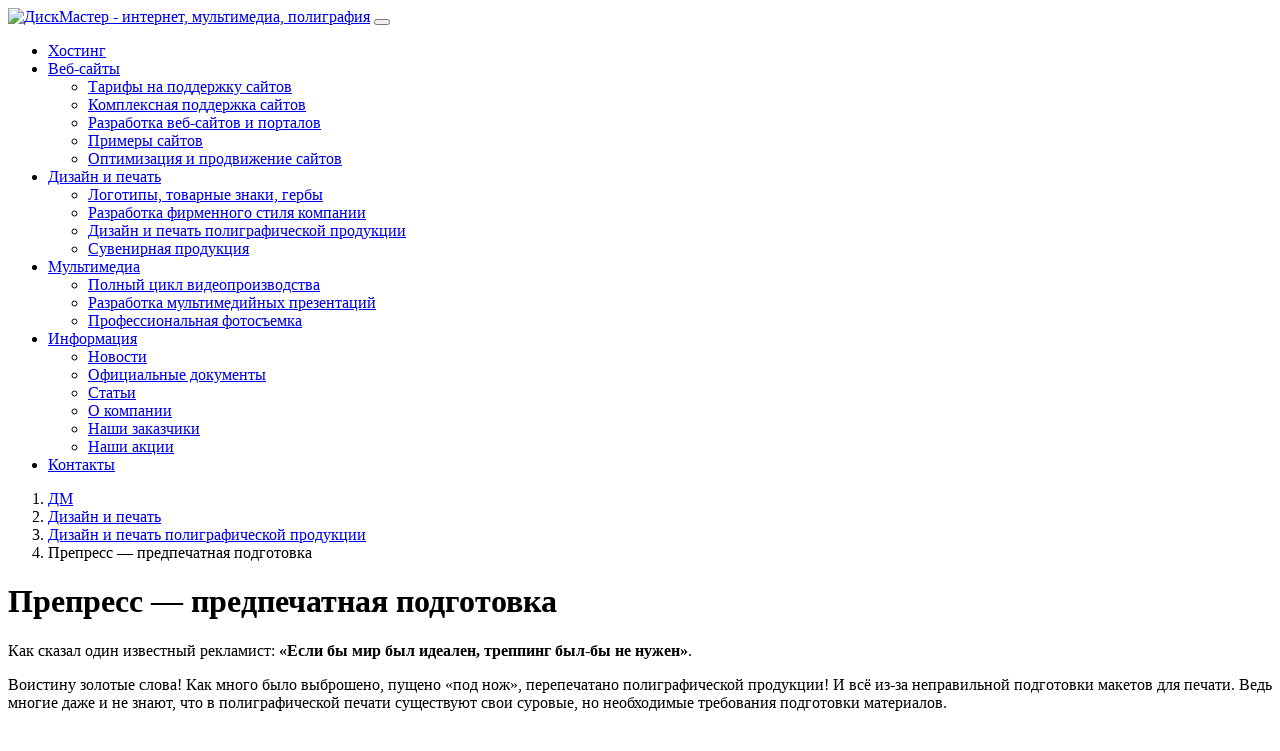

--- FILE ---
content_type: text/html; charset=UTF-8
request_url: https://it.diskmaster.ru/design/design-and-printing/prepress-predpechatnaya-podgotovka
body_size: 3124
content:
<!DOCTYPE html>
<html>
	<head>
		<meta charset="UTF-8">
<meta http-equiv="X-UA-Compatible" content="IE=edge">
<meta name="viewport" content="width=device-width, initial-scale=1, shrink-to-fit=no">
<meta name="description" content="Препресс — предпечатная подготовка, а также услуги поддержки сайтов, хостинга, разработки фирменной продукции в ДискМастер IT (Информационные технологии). Работаем по всей России.">
<base href="https://it.diskmaster.ru/" />
<title>Препресс — предпечатная подготовка / Дизайн и печать полиграфической продукции / Дизайн и печать / ДискМастер. IT</title>
<link href="/assets/templates/dm/dm.css" rel="stylesheet">
<link rel="stylesheet" href="/assets/templates/dm/js/fancybox/jquery.fancybox.min.css">





	</head>
	<body>
	    <nav class="navbar navbar-expand-lg navbar-light bg-light">
    <div class="container">
        <a class="navbar-brand" href="/"><img src="assets/templates/dm/img/dm-logo-it.svg" width="224" height="46" border="0" title="ДискМастер - поддержка сайтов, интернет-разработки" alt="ДискМастер - интернет, мультимедиа, полиграфия"/></a>
        <button class="navbar-toggler" type="button" data-toggle="collapse" data-target="#navbar"
                aria-controls="navbarSupportedContent" aria-expanded="false" aria-label="Toggle navigation">
            <span class="navbar-toggler-icon"></span>
        </button>
        <div class="collapse navbar-collapse" id="navbar">
            <ul class="navbar-nav mr-auto">
                <li class="nav-item first">
                        <a class="nav-link" href="hosting" >Хостинг</a>
                    </li><li class="nav-item dropdown ">
                        <a href="#" class="nav-link dropdown-toggle" data-toggle="dropdown" >Веб-сайты</a>
                        <ul class="dropdown-menu"><li class="nav-item first">
                        <a class="nav-link" href="websites/site-support-price" >Тарифы на поддержку сайтов</a>
                    </li><li class="nav-item ">
                        <a class="nav-link" href="websites/support" >Комплексная поддержка сайтов</a>
                    </li><li class="nav-item ">
                        <a class="nav-link" href="websites/sites-development" >Разработка веб-сайтов и порталов</a>
                    </li><li class="nav-item ">
                        <a class="nav-link" href="websites/web-sites-examples" >Примеры сайтов</a>
                    </li><li class="nav-item last">
                        <a class="nav-link" href="websites/seo" >Оптимизация и продвижение сайтов</a>
                    </li></ul>
                    </li><li class="nav-item dropdown active">
                        <a href="#" class="nav-link dropdown-toggle" data-toggle="dropdown" >Дизайн и печать</a>
                        <ul class="dropdown-menu"><li class="nav-item first">
                        <a class="nav-link" href="design/logos" >Логотипы, товарные знаки, гербы</a>
                    </li><li class="nav-item ">
                        <a class="nav-link" href="design/corporate-style" >Разработка фирменного стиля компании</a>
                    </li><li class="nav-item active">
                        <a class="nav-link" href="design/design-and-printing" >Дизайн и печать полиграфической продукции</a>
                    </li><li class="nav-item last">
                        <a class="nav-link" href="design/suv" >Сувенирная продукция</a>
                    </li></ul>
                    </li><li class="nav-item dropdown ">
                        <a href="#" class="nav-link dropdown-toggle" data-toggle="dropdown" >Мультимедиа</a>
                        <ul class="dropdown-menu"><li class="nav-item first">
                        <a class="nav-link" href="multimedia/video" >Полный цикл видеопроизводства</a>
                    </li><li class="nav-item ">
                        <a class="nav-link" href="multimedia/presentations" >Разработка мультимедийных презентаций</a>
                    </li><li class="nav-item last">
                        <a class="nav-link" href="multimedia/photo" >Профессиональная фотосъемка</a>
                    </li></ul>
                    </li><li class="nav-item dropdown ">
                        <a href="#" class="nav-link dropdown-toggle" data-toggle="dropdown" >Информация</a>
                        <ul class="dropdown-menu"><li class="nav-item first">
                        <a class="nav-link" href="info/news" >Новости</a>
                    </li><li class="nav-item ">
                        <a class="nav-link" href="info/docs" >Официальные документы</a>
                    </li><li class="nav-item ">
                        <a class="nav-link" href="info/articles" >Статьи</a>
                    </li><li class="nav-item ">
                        <a class="nav-link" href="info/company" >О компании</a>
                    </li><li class="nav-item ">
                        <a class="nav-link" href="info/our-customers" >Наши заказчики</a>
                    </li><li class="nav-item last">
                        <a class="nav-link" href="info/actions" >Наши акции</a>
                    </li></ul>
                    </li><li class="nav-item last">
                        <a class="nav-link" href="contacts" >Контакты</a>
                    </li>
            </ul>
        </div>
    </div>
</nav>
		<div class="container">
			<ol class="breadcrumb"><li class="breadcrumb-item"><a href="/">ДМ</a></li>
<li class="breadcrumb-item"><a href="design">Дизайн и печать</a></li>
<li class="breadcrumb-item"><a href="design/design-and-printing">Дизайн и печать полиграфической продукции</a></li>
<li class="breadcrumb-item active">Препресс — предпечатная подготовка</li></ol>
			<div id="content" class="inner">
				<h1 class="mb-4">Препресс — предпечатная подготовка</h1>


							


<p>Как сказал один известный рекламист: <strong>«Если бы мир был идеален, треппинг был-бы не нужен»</strong>.</p>
<p>Воистину золотые слова! Как много было выброшено, пущено «под нож», перепечатано полиграфической продукции! И всё из-за неправильной подготовки макетов для печати. Ведь многие даже и не знают, что в полиграфической печати существуют свои суровые, но необходимые требования подготовки материалов.</p>
<p><strong>Цветоделение, растискивание, треппинг, оверпринт, порядок наложения красок, цветокоррекция</strong> — всё это не пустые слова. От этого зависит каким будет Ваш конечный продукт. Ведь даже самая прекрасная идея может быть загублена на корню несоблюдением этих важных правил.</p>
<p>Отдавая макет в печать стоит сто раз подумать, а всё-ли правильно выполнено? Если Вы сами не знакомы с требованиями офсетной печати, то стоит довериться профессионалам, иначе ситуация может стать непредсказуемой и, в итоге, Вы больше потеряете, чем сэкономите.</p>
<p>Многолетний опыт в полиграфии научил сотрудников компании «ДискМастер» избегать этих досадных ошибок. Поэтому, если Вы не располагаете временем на изучение премудростей офсетной печати, <strong>мы поможем Вам правильно подготовить макет и, как следствие, получить максимально хороший результат!</strong></p>

<div class="clear"></div>



					
<div class="clear"></div>



			</div>
			<footer class="row mt-5">
    <div class="col-12 col-md-6 text-center text-md-left">
        <ul class="list-unstyled">
            <li><small>total time: 0.0826 s</small></li>
            <li><small>query time: 0.0027 s</small></li>
            <li><small>queries: 9</small></li>
            <li><small>memory: 4 096 kb</small></li>
        </ul>
    </div>
    <div class="col-12 col-md-6 text-center text-md-right">
        <p class="">&copy; 2025 <a href="https://www.diskmaster.ru/" title="Группа компаний «ДискМастер»">Группа компаний «ДискМастер»</a></p>
    </div>
</footer>
		</div>
		<script src="/assets/templates/dm/js/jquery-2.2.4.min.js"></script>
<script src="/assets/templates/dm/js/fancybox/jquery.fancybox.min.js"></script>
<script src="/assets/templates/dm/js/jquery.matchHeight-min.js"></script>



<script>
	$(document).ready(function() {
	    
	    $().fancybox({
            selector : '[data-fancybox="gallery"]',
            loop     : true
        });
		
		$('table tr:odd').addClass('odd-row');
		$('.menu-image, .matchHeightBlock').matchHeight();
		
	});
</script>

<script src="/assets/templates/dm/js/jquery.easing.1.3.min.js"></script>
<script src="/assets/templates/dm/js/bxslider/bxslider.min.js"></script>
<script src="/assets/templates/dm/js/bxslider/script.slider.js"></script>


	<link href="/assets/components/themebootstrap/css/bootstrap.min.css" rel="stylesheet">
<script src="/assets/components/themebootstrap/js/jquery-3.3.1.min.js"></script>
<script src="/assets/components/themebootstrap/js/bootstrap.bundle.min.js"></script>
</body>
</html>
